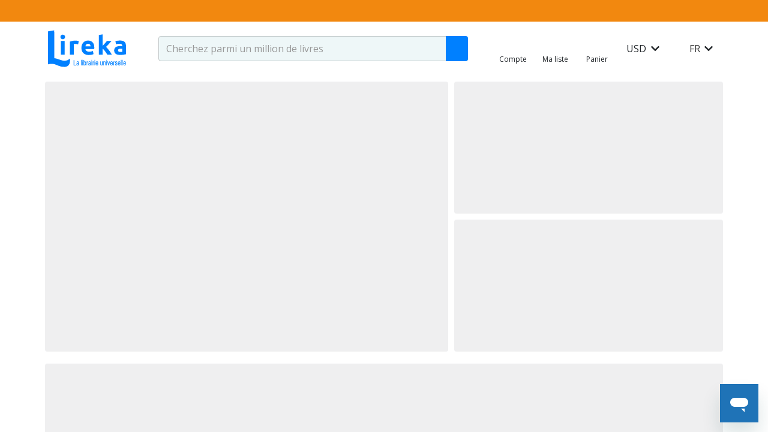

--- FILE ---
content_type: text/javascript; charset=utf-8
request_url: https://www.lireka.com/4176.e82a1953831aef37.js
body_size: -201
content:
"use strict";(self.webpackChunkliber=self.webpackChunkliber||[]).push([[4176],{44176:(c,t,a)=>{a.d(t,{u:()=>r});var i=a(50635),l=a(80155),v=a(63562),u=a(33481),s=a(3184),E=a(30861);class r{constructor(o){this.apollo=o}staticPage(o){return this.apollo.watchQuery({query:u.Ns,variables:{behaviour:o}}).valueChanges.pipe((0,i.U)(({data:_})=>{var e;if(_)return null===(e=null==_?void 0:_.page)||void 0===e?void 0:e.staticPageByBehaviour}))}setSeo(o){this.staticPage(o).pipe((0,l.P)(),(0,v.fJ)()).subscribe()}}r.\u0275fac=function(o){return new(o||r)(s.LFG(E._M))},r.\u0275prov=s.Yz7({token:r,factory:r.\u0275fac,providedIn:"root"})}}]);

--- FILE ---
content_type: text/javascript; charset=utf-8
request_url: https://www.lireka.com/scripts.475a9e1b06f0d800.js
body_size: 804
content:
"use strict";!function(o,h){"function"==typeof define&&define.amd?define(h):"object"==typeof exports?module.exports=h():o.ResizeSensor=h()}("undefined"!=typeof window?window:this,function(){if("undefined"==typeof window)return null;var o="undefined"!=typeof window&&window.Math==Math?window:"undefined"!=typeof self&&self.Math==Math?self:Function("return this")(),h=o.requestAnimationFrame||o.mozRequestAnimationFrame||o.webkitRequestAnimationFrame||function(i){return o.setTimeout(i,20)},T=o.cancelAnimationFrame||o.mozCancelAnimationFrame||o.webkitCancelAnimationFrame||function(i){o.clearTimeout(i)};function b(i,n){var t=Object.prototype.toString.call(i),d="[object Array]"===t||"[object NodeList]"===t||"[object HTMLCollection]"===t||"[object Object]"===t||"undefined"!=typeof jQuery&&i instanceof jQuery||"undefined"!=typeof Elements&&i instanceof Elements,w=0,e=i.length;if(d)for(;w<e;w++)n(i[w]);else n(i)}function x(i){if(!i.getBoundingClientRect)return{width:i.offsetWidth,height:i.offsetHeight};var n=i.getBoundingClientRect();return{width:Math.round(n.width),height:Math.round(n.height)}}function v(i,n){Object.keys(n).forEach(function(t){i.style[t]=n[t]})}var z=function(i,n){var t=0;function d(){var r,f,e=[];this.add=function(c){e.push(c)},this.call=function(c){for(r=0,f=e.length;r<f;r++)e[r].call(this,c)},this.remove=function(c){var s=[];for(r=0,f=e.length;r<f;r++)e[r]!==c&&s.push(e[r]);e=s},this.length=function(){return e.length}}function w(e,r){if(e){if(e.resizedAttached)return void e.resizedAttached.add(r);e.resizedAttached=new d,e.resizedAttached.add(r),e.resizeSensor=document.createElement("div"),e.resizeSensor.dir="ltr",e.resizeSensor.className="resize-sensor";var f={pointerEvents:"none",position:"absolute",left:"0px",top:"0px",right:"0px",bottom:"0px",overflow:"hidden",zIndex:"-1",visibility:"hidden",maxWidth:"100%"},c={position:"absolute",left:"0px",top:"0px",transition:"0s"};v(e.resizeSensor,f);var s=document.createElement("div");s.className="resize-sensor-expand",v(s,f);var g=document.createElement("div");v(g,c),s.appendChild(g);var u=document.createElement("div");u.className="resize-sensor-shrink",v(u,f);var A=document.createElement("div");v(A,c),v(A,{width:"200%",height:"200%"}),u.appendChild(A),e.resizeSensor.appendChild(s),e.resizeSensor.appendChild(u),e.appendChild(e.resizeSensor);var F=window.getComputedStyle(e),y=F?F.getPropertyValue("position"):null;"absolute"!==y&&"relative"!==y&&"fixed"!==y&&"sticky"!==y&&(e.style.position="relative");var E=!1,C=0,l=x(e),M=0,j=0,k=!0;t=0;var S=function(){if(k){if(0===e.offsetWidth&&0===e.offsetHeight)return void(t||(t=h(function(){t=0,S()})));k=!1}!function(){var a=e.offsetWidth,p=e.offsetHeight;g.style.width=a+10+"px",g.style.height=p+10+"px",s.scrollLeft=a+10,s.scrollTop=p+10,u.scrollLeft=a+10,u.scrollTop=p+10}()};e.resizeSensor.resetSensor=S;var q=function(){C=0,E&&(M=l.width,j=l.height,e.resizedAttached&&e.resizedAttached.call(l))},L=function(){l=x(e),(E=l.width!==M||l.height!==j)&&!C&&(C=h(q)),S()},R=function(a,p,O){a.attachEvent?a.attachEvent("on"+p,O):a.addEventListener(p,O)};R(s,"scroll",L),R(u,"scroll",L),t=h(function(){t=0,S()})}}b(i,function(e){w(e,n)}),this.detach=function(e){t||(T(t),t=0),z.detach(i,e)},this.reset=function(){i.resizeSensor.resetSensor()}};if(z.reset=function(i){b(i,function(n){n.resizeSensor.resetSensor()})},z.detach=function(i,n){b(i,function(t){!t||t.resizedAttached&&"function"==typeof n&&(t.resizedAttached.remove(n),t.resizedAttached.length())||t.resizeSensor&&(t.contains(t.resizeSensor)&&t.removeChild(t.resizeSensor),delete t.resizeSensor,delete t.resizedAttached)})},"undefined"!=typeof MutationObserver){var H=new MutationObserver(function(i){for(var n in i)if(i.hasOwnProperty(n))for(var t=i[n].addedNodes,d=0;d<t.length;d++)t[d].resizeSensor&&z.reset(t[d])});document.addEventListener("DOMContentLoaded",function(i){H.observe(document.body,{childList:!0,subtree:!0})})}return z});